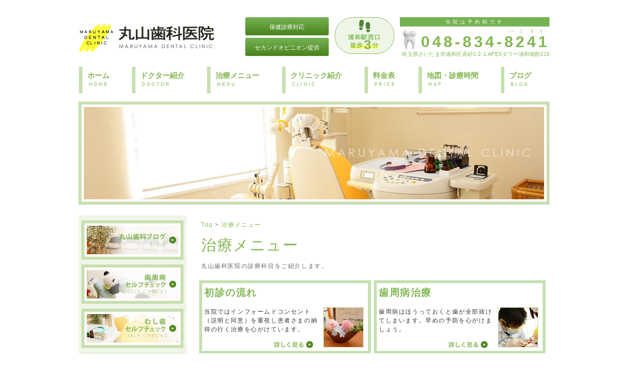

--- FILE ---
content_type: text/html; charset=UTF-8
request_url: https://www.maruyama-dc.net/menu.html
body_size: 15161
content:
<!DOCTYPE html PUBLIC "-//W3C//DTD XHTML 1.0 Strict//EN" "http://www.w3.org/TR/xhtml1/DTD/xhtml1-strict.dtd">
<html xmlns="http://www.w3.org/1999/xhtml">
<head>
<meta http-equiv="Content-Type" content="text/html; charset=UTF-8" />
<meta name="Keywords" content="浦和,歯医者,口腔外科,丸山歯科医院"/>
<meta name="Description" content=""/>
<link rel="stylesheet" href="https://www.maruyama-dc.net/maruyama.css" type="text/css" />
<script src="smoothscroll.js" type="text/javascript"></script>
<a name="top"></a>
<script src="https://code.jquery.com/jquery-3.6.0.min.js"></script>
<script type="text/javascript" src="https://www.maruyama-dc.net/script.js"></script>

<!-- link rel="stylesheet" media="print" href="https://www.maruyama-dc.net/print.css" type="text/css" / -->
<script>(function(html){html.className = html.className.replace(/\bno-js\b/,'js')})(document.documentElement);</script>
<title>治療メニュー &#8211; 浦和 歯医者 丸山歯科医院</title>
<meta name='robots' content='max-image-preview:large' />
	<style>img:is([sizes="auto" i], [sizes^="auto," i]) { contain-intrinsic-size: 3000px 1500px }</style>
	<link rel="canonical" href="https://www.maruyama-dc.net/menu.html" />
<link rel="apple-touch-icon" sizes="180x180" href="/wp-content/uploads/fbrfg/apple-touch-icon.png">
<link rel="icon" type="image/png" sizes="32x32" href="/wp-content/uploads/fbrfg/favicon-32x32.png">
<link rel="icon" type="image/png" sizes="16x16" href="/wp-content/uploads/fbrfg/favicon-16x16.png">
<link rel="manifest" href="/wp-content/uploads/fbrfg/site.webmanifest">
<link rel="shortcut icon" href="/wp-content/uploads/fbrfg/favicon.ico">
<meta name="msapplication-TileColor" content="#da532c">
<meta name="msapplication-config" content="/wp-content/uploads/fbrfg/browserconfig.xml">
<meta name="theme-color" content="#ffffff"><!-- Google Tag Manager -->
<script>(function(w,d,s,l,i){w[l]=w[l]||[];w[l].push({'gtm.start':
new Date().getTime(),event:'gtm.js'});var f=d.getElementsByTagName(s)[0],
j=d.createElement(s),dl=l!='dataLayer'?'&l='+l:'';j.async=true;j.src=
'https://www.googletagmanager.com/gtm.js?id='+i+dl;f.parentNode.insertBefore(j,f);
})(window,document,'script','dataLayer','GTM-W3ZMV2J');</script>
<script type="text/javascript" src="./script.js"></script>
<!-- End Google Tag Manager -->
</head>

<body>
<!-- Google Tag Manager (noscript) -->
<noscript><iframe src="https://www.googletagmanager.com/ns.html?id=GTM-W3ZMV2J"
height="0" width="0" style="display:none;visibility:hidden"></iframe></noscript>
<!-- End Google Tag Manager (noscript) -->
<div id="wrapper">

<!--ヘッダーここから-->
<div id="header">

<div class="header_left">
<a href="https://www.maruyama-dc.net/"><img src="https://www.maruyama-dc.net/image/heder_logo.png" width="280" height="60" alt="浦和 歯医者 丸山歯科医院" /></a>
</div>

<div class="header_center clearfix">
<div class="header_green_icon_area">
    <a href="https://www.maruyama-dc.net/price.html"><div class="header_green_icon">保健診療対応</div></a>
    <a href="https://www.maruyama-dc.net/second-opinion.html"><div class="header_green_icon">セカンドオピニオン提供</div></a>
</div>
<div class="header_time_box">
	<img src="https://www.maruyama-dc.net/images/icon_walk.svg" width="28" height="28" alt="浦和 歯医者 丸山歯科医院" />
    <p>浦和駅西口<br />
		<b>徒歩<span>3</span>分</b></p>
</div>
</div>

<div class="header_right">
<div class="appointment"><p>当院は予約制です</p></div>
<div class="header_tel">
<p><span>ハニヨイ</span><br /><a href="tel:0488348241" id="ga_h_tel">048-834-8241</a></p><br />
<p class="address">埼玉県さいたま市浦和区高砂1-2-1 APEXタワー浦和南館215</p>
</div>
</div>

</div>
<!--ヘッダーここまで-->

<!--グローバルナビここから-->
<nav id="gnavi">
<ul class="navi_list clearfix">
    <li><a href="https://www.maruyama-dc.net/">ホーム<br />
    <span>HOME</span></a></li>
    <li><a href="https://www.maruyama-dc.net/dr.html">ドクター紹介<br />
    <span>DOCTOR</span></a></li>
    <li><a href="https://www.maruyama-dc.net/menu.html">治療メニュー<br />
    <span>MENU</span></a></li>
    <li><a href="https://www.maruyama-dc.net/clinic.html">クリニック紹介<br />
    <span>CLINIC</span></a></li>
    <li><a href="https://www.maruyama-dc.net/price.html">料金表<br />
    <span>PRICE</span></a></li>
    <li><a href="https://www.maruyama-dc.net/access.html">地図・診療時間<br />
    <span>MAP</span></a></li>
    <li><a href="https://www.maruyama-dc.net/archives.html">ブログ<br />
    <span>BLOG</span></a></li>
</ul>
</nav>
<!--グローバルナビここまで-->

<div id="contents">
<div class="imagebox">
  <p><img src="https://www.maruyama-dc.net/image2/dh1.jpg"/></p>

</div>
<div id="main">
<ul class="crumb">
<li><a href="https://www.maruyama-dc.net/" >Top</a>&gt;</li>

<li><a href="#" >治療メニュー</a></li>


</ul><h1>治療メニュー</h1><p class="h1_summary">丸山歯科医院の診療科目をご紹介します。</p>

<div class="clinic_box1">
<h3><a href="flow.html">初診の流れ</a></h3>

<a href="flow.html"><img decoding="async" src="image2/tr1.png"></a>
<p>当院ではインフォームドコンセント（説明と同意）を重視し患者さまの納得の行く治療を心がけています。</p>
<p></p>

<div class="box_arrow"><p class="barrow"><a href="flow.html">詳しく見る</a></p></div>
 </div>

<div class="clinic_box1">
<h3><a href="perio.html">歯周病治療</a></h3>

<a href="perio.html"><img decoding="async" src="image2/tr2.png"></a>
<p>歯周病はほうっておくと歯が全部抜けてしまいます。早めの予防を心がけましょう。</p>
<p></p>

<div class="box_arrow"><p class="barrow"><a href="perio.html">詳しく見る</a></p></div>
 </div>

 <div class="clinic_box1">
<h3><a href="decayed.html">むし歯治療</a></h3>

<a href="decayed.html"><img decoding="async" src="image2/tr3.png"></a>
<p>むし歯治療の実例と、むし歯の原因をお伝えします。</p>
<p></p>

<div class="box_arrow"><p class="barrow"><a href="decayed.html">詳しく見る</a></p></div>
 </div>

<div class="clinic_box1">
<h3><a href="esthetics.html">審美歯科</a></h3>

<a href="esthetics.html"><img decoding="async" src="image2/tr4.png"></a>
<p>口元に輝く美しい歯は誰にでも好印象を与えます。</p>
<p></p>

<div class="box_arrow"><p class="barrow"><a href="esthetics.html">詳しく見る</a></p></div>
 </div>
 
 

<div class="clinic_box1">
<h3><a href="geka.html">口腔外科</a></h3>

<a href="geka.html"><img decoding="async" src="image2/tr5.png"></a>
<p>親知らずの抜歯・顎関節症の治療なら、当院へどうぞ。</p><br>
<p></p>

<div class="box_arrow"><p class="barrow"><a href="geka.html">詳しく見る</a></p></div>
<p></p>

 </div>
 
  <div class="clinic_box1">
<h3><a href="kids.html">小児・予防歯科</a></h3>

<a href="kids.html"><img decoding="async" src="image2/tr8.png"></a>
<p>お子様の歯科治療と、歯周病などにならないための予防についてご説明します。</p>
<p></p>


<div class="box_arrow"><p class="barrow"><a href="kids.html">詳しく見る</a></p></div>

 </div>
 
 <div class="clinic_box1">
<h3><a href="sports.html">スポーツ歯科</a></h3>

<a href="sports.html"><img decoding="async" src="image2/tr7.png"></a>
<p>マウスピースの作成など、スポーツをされている方のお手伝いを致します。</p>
<p></p>

<div class="box_arrow"><p class="barrow"><a href="sports.html">詳しく見る</a></p></div>

 </div>
 
 <div class="clinic_box1">
<h3><a href="second-opinion.html">セカンドオピニオン外来 </a></h3>

<a href="second-opinion.html"><img decoding="async" src="image2/box_second_opinion.png"></a>
<p>同じ症状でも医院によって、治療方針は様々。 
当院ではセカンドオピニオンを提供しています。</p>
<p></p>

<div class="box_arrow"><p class="barrow"><a href="second-opinion.html">詳しく見る</a></p></div>

 </div>
 
 <div class="clinic_box1">
<h3><a href="matarnity.html">マタニティ歯科</a></h3>

<a href="matarnity.html"><img decoding="async" src="image2/tr11.png"></a>
<p>大学病院にてマタニティ歯科を立ち上げた経験を活かした診察を致します。</p>
<p></p>

<div class="box_arrow"><p class="barrow"><a href="matarnity.html">詳しく見る</a></p></div>

 </div>
 
 
 <div class="h2_area">
 <p class="clear"></p>
<p class="pback"><a href="#top">ページのトップへ</a></p>
 </div><!-- InstanceEndEditable -->
<a href="tel:0488348241" id="ga_main_tel"><img src="https://www.maruyama-dc.net/image2/contact_box_top_960.jpg" alt="浦和の地域密着型クリニック、丸山歯科医院" width="720" height="143"></a>
</div><!-- END OF main NAVI-->

<!--サイドバーここから-->
<div id="sidenavi">
<div id="banner">
<p id="side_blog"><a href="https://www.maruyama-dc.net/archives.html"></a></p>
<p id="side_perio"><a href="https://www.maruyama-dc.net/perio.html"></a></p>
<p id="side_mushiba"><a href="https://www.maruyama-dc.net/decayed.html"></a></p>

<!--EPARK-->
<p id="side_epark"><a href="https://ssl.haisha-yoyaku.jp/s4777763/login/serviceAppoint/index?SITE_CODE=hp" target="_blank" id="ga_pc_l_epark"></a></p>
<!--EPARK-->
	

<p id="side_menu"><a href="https://www.maruyama-dc.net/menu.html"></a></p>
<p id="menu_flow"><a href="https://www.maruyama-dc.net/flow.html"><img src="https://www.maruyama-dc.net/image2/menu_flow.jpg"></a></p>
<p id="menu_perio"><a href="https://www.maruyama-dc.net/perio.html"><img src="https://www.maruyama-dc.net/image2/menu_perio.jpg"></a></p>
<p id="menu_mushiba"><a href="https://www.maruyama-dc.net/decayed.html"><img src="https://www.maruyama-dc.net/image2/menu_mushiba.jpg"></a></p>
<p id="menu_shinbi"><a href="https://www.maruyama-dc.net/esthetics.html"><img src="https://www.maruyama-dc.net/image2/menu_shinbi.jpg"></a></p>
<p id="menu_geka"><a href="https://www.maruyama-dc.net/geka.html"><img src="https://www.maruyama-dc.net/image2/menu_geka.jpg"></a></p>
<p id="menu_shoni"><a href="https://www.maruyama-dc.net/kids.html"><img src="https://www.maruyama-dc.net/image2/menu_shoni.jpg"></a></p>
<p id="menu_sports"><a href="https://www.maruyama-dc.net/sports.html"><img src="https://www.maruyama-dc.net/image2/menu_sports.jpg"></a></p>
<p id="menu_second-opinion"><a href="https://www.maruyama-dc.net/second-opinion.html"><img src="https://www.maruyama-dc.net/image2/menu_second_opinion.jpg"></a></p>
<p id="menu_matarnity" class="mb20"><a href="https://www.maruyama-dc.net/matarnity.html"><img src="https://www.maruyama-dc.net/image2/menu_matarnity.jpg"></a></p>
</div>

<div class="navi1">
<h2 class="menu_map"><a></a></h2>
<div class="sidebar_time_box clear"><p>浦和駅西口 <b>徒歩<span>3</span>分</b></p></div>
<a href="https://www.maruyama-dc.net/access.html"><img src="https://www.maruyama-dc.net/image2/map_sample.jpg"></a>
<a href="tel:0488348241" id="ga_l_tel"><img src="https://www.maruyama-dc.net/image2/side_tel.jpg"></a>
<h3>【住 所】</h3>
<p>埼玉県さいたま市浦和区高砂1-2-1 APEXタワー浦和南館215</p>
<h3>【診療時間】</h3>
<p>午前　10：00～13：00<br/>
午後　15：00～20：00<br/>
土曜日は17：00まで<br />
</p>
<p>◎診療は予約制です。<br />
◎当院初めての患者様の受付は、<br>平日19：00まで、土曜日16：00までにお願いいたします。<br>
◎再診の患者様の受付は、<br>平日19：30まで、土曜日16：30までにお願いいたします。</p>
<h3>【休診日】</h3>
<p>木曜・日曜・祝日</p>
</div>


</div><!-- END OF SIDE NAVI--></div><!-- end of contents-->
</div><!-- end of wrapper-->

<div id="footer">
<div id="footerbox">
<p id="copy">&copy;<script type="text/javascript">year();</script> 丸山歯科医院</p>
<div id="footerleft">

<table border="1">
<colgroup class="kamoku" span="1">
</colgroup>
<colgroup class="youbi" span="7">
</colgroup>
<tbody>
<tr>
<th></th>
<th>月</th>
<th>火</th>
<th>水</th>
<th>木</th>
<th>金</th>
<th width="32px">土</th>
<th>日</th>
</tr>
<tr>
<th rowspan="1" class="thcenter">午前診療<br>(10:00∼13:00)</th>
<td class="shinryo">○</td>
<td class="shinryo">○</td>
<td class="shinryo">○</td>
<td class="shinryo">×</td>
<td class="shinryo">○</td>
<td class="shinryo">○</td>
<td class="shinryo">×</td>
</tr>
<tr>
<th rowspan="1" class="thcenter">午後診療<br>
(15:00∼20:00)</th>
<td class="shinryo">○</td>
<td class="shinryo">○</td>
<td class="shinryo">○</td>
<td class="shinryo">×</td>
<td class="shinryo">○</td>
<td class="shinryo"><span style="font-size:9px;">17時まで</span></td>
<td class="shinryo">×</td>
</tr>
</tbody>
</table>
<p>◎当院初めての患者さまの受付は、平日19:00まで、土曜日16:00までにお願いいたします。</p>
<p>◎再診の患者さまの受付は、平日19:30まで、土曜日16:30までにお願いいたします。</p>
<p>◎木曜日・日曜日・祝日は休診です。&nbsp;&nbsp;◎診療は予約制です。</p>
<!--<p>◎当院初めての患者さまは午前12：00まで、午後は平日19：30<br/>&nbsp;&nbsp;土曜日16：30までに、受付をお願いいたします。</p>
<p>◎祝日は休診です。　◎診療は予約制です。</p>-->
</div>
<div id="footerright">
<ul id="footer_menu">
 <li><a href="https://www.maruyama-dc.net/">ホーム</a></li>
 <li><a href="https://www.maruyama-dc.net/dr.html">スタッフ紹介</a></li>
 <li><a href="https://www.maruyama-dc.net/menu.html">治療メニュー</a></li>
 <li><a href="https://www.maruyama-dc.net/clinic.html">クリニック紹介</a></li>
 <li><a href="https://www.maruyama-dc.net/price.html">料金表</a></li>
 </ul>	
<ul id="footer_menu">
 <li><a href="https://www.maruyama-dc.net/access.html">地図&middot;診療時間</a></li>
 <li><a href="https://www.maruyama-dc.net/archives.html">ブログ</a></li>
 <li><a href="https://www.maruyama-dc.net/sitemap.html">サイトマップ</a></li>
     <li><a href="https://www.maruyama-dc.net/kiyaku.html">ご利用規約</a></li>
     <li><a href="https://www.maruyama-dc.net/privacy.html">プライバシーポリシー</a></li>
 </ul>


  <p><strong>丸山歯科医院</strong></p>
  <p>〒330-0063 埼玉県さいたま市浦和区高砂1-2-1 APEXタワー浦和南館215<br/><a href="tel:0488348241" id="ga_f_tel">048-834-8241</a></p>
</div><!-- end of footerright-->
</div><!-- end of footerbox-->
</div><!-- end of footer-->
<script type="speculationrules">
{"prefetch":[{"source":"document","where":{"and":[{"href_matches":"\/*"},{"not":{"href_matches":["\/wp-*.php","\/wp-admin\/*","\/wp-content\/uploads\/*","\/wp-content\/*","\/wp-content\/plugins\/*","\/wp-content\/themes\/twentyseventeen-child\/*","\/wp-content\/themes\/twentyseventeen\/*","\/*\\?(.+)"]}},{"not":{"selector_matches":"a[rel~=\"nofollow\"]"}},{"not":{"selector_matches":".no-prefetch, .no-prefetch a"}}]},"eagerness":"conservative"}]}
</script>
</body>
</html>

--- FILE ---
content_type: text/css
request_url: https://www.maruyama-dc.net/maruyama.css
body_size: 34765
content:
@charset "UTF-8";



/*\*//*/
textarea, select, input {
font-family: "ＭＳ Ｐゴシック", Osaka, sans-serif;
}
/**/ 
img {
    border-style:none;
}
li{
list-style:none;
}
a,a:link,a:visited,
.link,
.back a,
ul#submenu li a,
ul.crumb li a,
#footer a,
.navi1 a,
.trackbacks a{
	color:#83b852;
text-decoration:none;
}
a:hover,
.link:hover,
.back a:hover,
ul#submenu li a:hover,
ul.crumb li a:hover,
#footer a:hover,
.navi1 a:hover,
.trackbacks a:hover{
	color:#518b25;
text-decoration:underline;
}
img, a, h1, h2, h3, h4, p,
ul,ol,li,
a img{
	border-style:none;
	border-width:0;
	margin:0;
	padding:0;
	line-height:1.5em;
	list-style-position:outside;
	list-style-type:none;

}

body{
	margin: 0px;
	padding: 0px;
	font-family:  "Arial", Osaka,"ＭＳ Ｐゴシック", "ヒラギノ角ゴ Pro W3", sans-serif;
	font-size:100%;
	text-align:center;
	background-color:#FFFFFF;
	letter-spacing:0.1em;
	min-width: 960px;
	padding-top:20px;
}
#wrapper,
#header,
#contents{
width:960px;
margin:0px auto 0px auto;
overflow:hidden;
}
#wrapper{
padding-bottom:20px;
}
#sidenavi{
width:220px;
margin:0;
padding:10px 0px 20px 0px;
float:left;
background-color:#EEF6E7;}
#footer{
clear:both;
width:auto;
height:350px;
margin:0px auto 0px auto;
background-color:#C6E0AF;
}

#footer .footer_upper{
	margin-bottom:30px;
}

#header{
	margin:15px 0 15px 0;
    background-color:#FFFFFF;
	font-family:"ヒラギノ角ゴ Pro W3", "Hiragino Kaku Gothic Pro", "メイリオ", Meiryo, Osaka, "ＭＳ Ｐゴシック", "MS PGothic", sans-serif;
}

#header .header_left{
	float:left;
	width:280px;
	margin-right:60px;
	padding-top:12px;
}

#header .header_center{
	float:left;
}

#header .header_green_icon_area{
	width:170px;
	float:left;
	margin-right:12px;
}

#header .header_green_icon{
	background: linear-gradient(#76b354, #49821b);
	height:37px;
	line-height:40px;
	font-size:12px;
	color:#ffffff;
	letter-spacing:0px;
	border-radius:3px;
}

#header .header_green_icon:first-child{
	margin-bottom:5px;
}

#header .header_time_box{
	width:90px;
	padding:3px 15px 4px 15px;
	border:1px solid #84b853;
	background-color:#eef6e7;
	float:right;
	border-radius:50px;
}

#header .header_time_box p{
	color:#84b853;
	font-size:12px;
	line-height:0.9;
	font-weight:bold;
}
#header .header_time_box p span{
	font-size:27px;
	font-weight:bold;
	vertical-align:middle;
	font-family:"Courier New", Courier, monospace;
}

#header .header_time_box b{
	background:linear-gradient(transparent 50%, #ff6 50%);
}

#header .header_right{
	float:right;
	width:305px;
}

#header .appointment{
	margin:0;
	letter-spacing:5px;
}

#header .appointment p{
	font-size:10px;
	color:#ffffff;
	background-color:#75b352;
	padding:2px;
}

#header .header_tel{
	background:url(image/header_tel_bg.png) left top no-repeat;
	background-size: 40px 60px;
}

#header .header_tel a{
	margin:0px;
	padding:0px;
	line-height:0px;
}

#header .header_tel a:hover{
	text-decoration:none;
}

#header .header_tel p{
	font-size:32px;
	font-weight:bold;
	font-family:Arial, Helvetica, sans-serif;
	color:#84b853;
	text-align:right;
	line-height:22px;
	margin-top:-10px;
	letter-spacing:5px;
}

#header .header_tel p span{
	font-size:9px;
	letter-spacing:11.7px;
	font-weight:normal;
}

#header .header_tel p.address{
	font-size:11px;
	font-weight:normal;
	letter-spacing:0.2px;
	margin-top:-15px;
}

#gnavi{
	padding-left:1px;
}

#gnavi ul.navi_list{
    display:table;
    table-layout:fixed;
    width:100%;
}

#gnavi ul.navi_list li{
    text-align:center;
	background:#ffffff;
    border-left:7px solid #c7dfad;
	text-align:left;
	float:left;
	padding:10px 46px 10px 10px;
	}
	
#gnavi ul.navi_list li:last-child{
	padding-right:0px;
}

#gnavi ul.navi_list li a{
    display:block;
    text-decoration:none;
    color:#84b853;
	font-size:15px;
	line-height:16px;
	font-family:"ヒラギノ角ゴ Pro W3", "Hiragino Kaku Gothic Pro", "メイリオ", Meiryo, Osaka, "ＭＳ Ｐゴシック", "MS PGothic", sans-serif;
	font-weight:bold;
	letter-spacing:0px;
}

#gnavi ul.navi_list li a span{
	font-size:9px;
	letter-spacing:3px;
	font-weight:normal;
	padding-left:3px;
}

#gnavi ul.navi_list li:hover{
	border-left:8px solid #82b953;
	-webkit-transition: all .4s;
    transition: all .4s;
}


#main{
	width:720px;
	float:right;
	text-align:left;
	color:#666666;
	font-size:15px;
}


#logo{
margin:0px;
width:122px;
height:120px;
float:left;
}
#logo2{
margin:0px 0px 0px 8px;
float:left;
	width:320px;
	height:70px;
	}
#access{
margin:0px 0px 0px 54px;
float:left;
	width:95px;
	height:70px;
	}
#contact{
margin:0px;
float:left;
	width:358px;
	height:70px;
	}

#header #menu01{
width:819px;
position:relative;
right:0px;
float:right;
margin-top:16px;}

#header #menu01 li{
float:left;
list-style-type:none;

}

#header #menu01 li a{
height:40px;
display:block;
text-indent:-100000px;
font-size:0px;
float:left;
width:117px;
text-align:left;
}
	
#gm1 a{background:url("image2/bg_maimenu.jpg") no-repeat 0 0}
#gm1 a:hover{background:url("image2/bg_maimenu.jpg") no-repeat 0 -40px}

#gm2 a{background:url("image2/bg_maimenu.jpg") no-repeat -117px 0}
#gm2 a:hover{background:url("image2/bg_maimenu.jpg") no-repeat -117px -40px}

#gm3 a{background:url("image2/bg_maimenu.jpg") no-repeat -234px 0}
#gm3 a:hover{background:url("image2/bg_maimenu.jpg") no-repeat -234px -40px}

#gm4 a{background:url("image2/bg_maimenu.jpg") no-repeat -351px 0}
#gm4 a:hover{background:url("image2/bg_maimenu.jpg") no-repeat -351px -40px}

#gm5 a{background:url("image2/bg_maimenu.jpg") no-repeat -468px 0}
#gm5 a:hover{background:url("image2/bg_maimenu.jpg") no-repeat -468px -40px}

#gm6 a{background:url("image2/bg_maimenu.jpg") no-repeat -585px 0}
#gm6 a:hover{background:url("image2/bg_maimenu.jpg") no-repeat -585px -40px}

#gm7 a{background:url("image2/bg_maimenu.jpg") no-repeat -702px 0}
#gm7 a:hover{background:url("image2/bg_maimenu.jpg") no-repeat -702px -40px}

#contents div.imagebox{
width:960px;
height:auto;
margin-bottom:15px;
}

#contents div.imagebox_top{
width:960px;
height:400px;
position:relative;
background:url(image2/top_image.jpg) no-repeat;
margin-bottom: 20px;
}

.top_caption{
color:#232522;
font-size:18px;
margin:0px;
padding:30px 00px;
width:930px;
position:absolute;
bottom:0;
text-align:right;
text-shadow: 2px  2px 5px #ffffff;
font-family:"ヒラギノ角ゴ Pro W3", "Hiragino Kaku Gothic Pro", "メイリオ", Meiryo, Osaka, "ＭＳ Ｐゴシック", "MS PGothic", sans-serif;
float:right;
clear:both;
}

.blog_box_area{
	display: flex;
	justify-content: space-between;
}

#blog_area{
	padding-top:10px;
	}

#blog_area h2{
	color:#232522;
	font-size:23px;
	font-family:"ヒラギノ角ゴ Pro W3", "Hiragino Kaku Gothic Pro", "メイリオ", Meiryo, Osaka, "ＭＳ Ｐゴシック", "MS PGothic", sans-serif;
	text-align:left;
	width:50%;
	float:left;
}

#blog_area .blog_btn{
	width:50%;
	float:right;
	text-align:right;
	padding-top:5px;
}



.blog_box{
	border: 6px solid #c5e1b0;
	background-color:#ffffff;
	width:282px;
	height:340px;
	margin:10px 0 10px 0;
	padding:6px;
}

.blog_box h3{
	text-align:left;
	border-bottom: 3px dashed #c6e0b0;
	padding-bottom:3px;
	font-size:14px;
	margin:5px 0 5px 0;
	font-family:"ヒラギノ角ゴ Pro W3", "Hiragino Kaku Gothic Pro", "", Meiryo, Osaka, "ＭＳ Ｐゴシック", "MS PGothic", sans-serif;
}

.blog_box p{
	font-size:12px;
	text-align:left;
}

.blog_box p.blog_next{
	margin-top:5px;
	font-family:"ヒラギノ角ゴ Pro W3", "Hiragino Kaku Gothic Pro", "メイリオ", Meiryo, Osaka, "ＭＳ Ｐゴシック", "MS PGothic", sans-serif;
}

.arrow{
position: relative;
display: inline-block;
padding: 2px 0 0 25px;
color: #000;
vertical-align: middle;
text-decoration: none;
font-size: 17px;
}
.arrow::before,
.arrow::after{
position: absolute;
top: 0;
bottom: 0;
left: 0;
margin: auto;
content: "";
vertical-align: middle;
}

.type_01::before{
left: 8px;
box-sizing: border-box;
width: 10px;
height: 10px;
border: 10px solid transparent;
border-left: 10px solid #7a0;
}
.type_01::after{
left: 0;
width: 12px;
height: 10px;
border-left: 8px solid #7a0;
}

.mr20{
	margin-right:20px;
}

div.top_bnr01,
div.top_bnr03{
clear:both;}
div.top_bnr01 p a,
div.top_bnr03 p a{
	margin:15px 0px 0px 0px;
	text-indent:-10000px;
	background-image:url(image2/perio_box.jpg);
	background-position:top left;
}
div.top_bnr02 p a,
div.top_bnr04 p a{
	margin:15px 0px 10px 15px;
	text-indent:-10000px;
}
/*div.top_bnr05 p a,
div.top_bnr06 p a{
	margin:15px 0px 4px 15px;
	text-indent:-10000px;
}*/

div.top_bnr05 a,
div.top_bnr06 a{
width:306px;
height:90px;
}

div.top_bnr01 p a,
div.top_bnr02 p a{
width:470px;
height:150px;
}
div.top_bnr03 p a,
div.top_bnr04 p a{
width:306px;
height:200px;
}
div.top_bnr05 p a,
div.top_bnr06 p a{
width:306px;
height:90px;
}

div.top_f_btn a,
div.top_g_btn a{
width:470px;
height:121px;
}

div.top_bnr01 p a:hover,
div.top_bnr02 p a:hover,
div.top_bnr03 p a:hover,
div.top_bnr04 p a:hover,
div.top_bnr05 p a:hover,
div.top_bnr06 p a:hover{
	background-position:top right;
}

div.top_bnr05 a:hover,
div.top_bnr06 a:hover{
	background-position:top right;
}

div.top_f_btn a:hover,
div.top_g_btn a:hover{
	background-position:top right;
}

div.top_bnr01 p a{
	
float:left;
}
div.top_bnr02 p a{
	background-image:url(image2/mushiba_box.jpg);
float:right;
}
div.top_bnr03 p a{
	background-image:url(image2/shinbi_box.jpg);
float:left;
}
div.top_bnr04 p a{
	background-image:url(image2/geka_box.jpg);
float:left;
}
/*div.top_bnr05 p a{
	background-image:url(image2/shoni_box.jpg);
	float:right;
	margin-top: 10px;
}
div.top_bnr06 p a{
	background-image:url(image2/sports_box.jpg);
float:right;
margin-top: 16px;
}*/

div.top_bnr05 a{
	background-image:url(image2/shoni_box.jpg);
	float:right;
}
div.top_bnr06 a{
	background-image:url(image2/sports_box.jpg);
float:right;
}

div.top_f_btn a{
	background-image:url(image/top_bnr_07.png);
	float:left;
}

div.top_g_btn a{
	background-image:url(image/top_bnr_08.png);
	float:right;
}


div.recruit_box_top{
clear:both;}
div.recruit_box_top p{
	margin:12px 0px 10px 0px;
	text-indent:-10000px;
	width:960px;
height:120px;}
div.recruit_box_top p a:hover{
	background-position:top right;
}
div.recruit_box_top p{
	background-image:url(image2/recruit_box_top.jpg);
float:left;
}

div.contact_box_top{
clear:both;}
div.contact_box_top p{
	margin:12px 0px 20px 0px;
	text-indent:-10000px;
	width:960px;
height:190px;}
div.contact_box_top p a:hover{
	background-position:top right;
}
div.contact_box_top p{
	background-image:url(image2/contact_box_top.jpg);
float:left;
}

div.contact_box_second{
clear:both;}
div.contact_box_second p{
	margin:12px 0px 20px 0px;
	text-indent:-10000px;
	width:720px;
height:190px;}
div.contact_box_second p a:hover{
	background-position:top right;
}
div.contact_box_second p{
	background-image:url(image2/contact_img.jpg);
float:left;
}


#sidenavi p#contact001 a,
#sidenavi p#side_blog a,
#sidenavi p#side_perio a,
#sidenavi p#side_mushiba a,
#sidenavi p#side_epark a{
	margin:0px 0px 10px 6px;
	text-indent:-10000px;
	width:208px;
height:80px;
float:left;}
#sidenavi p#contact001 a:hover,
#sidenavi p#side_blog a:hover,
#sidenavi p#side_perio a:hover,
#sidenavi p#side_mushiba a:hover,
#sidenavi p#side_epark a:hover{
	background-position:top right;
}
#sidenavi p#contact001 a{
	background-image:url(image2/side_contact.jpg);
}
#sidenavi p#side_blog a{
	background-image:url(image2/side_blog.jpg);
}
#sidenavi p#side_perio a{
	background-image:url(image2/side_perio.jpg);
}
#sidenavi p#side_mushiba a{
	background-image:url(image2/side_mushiba.jpg);
}
#sidenavi p#side_epark a{
	background-image:url(image2/side_epark.png);
}

#sidenavi p#side_menu a,
#sidenavi p#menu_flow a,
#sidenavi p#menu_perio a,
#sidenavi p#menu_mushiba a,
#sidenavi p#menu_shinbi a,
#sidenavi p#menu_geka a,
#sidenavi p#menu_shoni a,
#sidenavi p#menu_sports a,
#sidenavi p#menu_second-opinion a,
#sidenavi p#menu_matarnity a{
	margin:0px 0px 0px 6px;
	text-indent:-10000px;
	width:208px;
height:50px;
float:left;}
#sidenavi p#side_menu a:hover,
#sidenavi p#menu_flow a:hover,
#sidenavi p#menu_perio a:hover,
#sidenavi p#menu_mushiba a:hover,
#sidenavi p#menu_shinbi a:hover,
#sidenavi p#menu_geka a:hover,
#sidenavi p#menu_shoni a:hover,
#sidenavi p#menu_sports a:hover,
#sidenavi p#menu_second-opinion a:hover,
#sidenavi p#menu_matarnity a:hover{
	background-position:top right;
}
#sidenavi p#side_menu a{
	background-image:url(image2/side_menu.jpg);
}
#sidenavi p#menu_flow a{
	background-image:url(image2/menu_flow.jpg);
}
#sidenavi p#menu_perio a{
	background-image:url(image2/menu_perio.jpg);
}
#sidenavi p#menu_mushiba a{
	background-image:url(image2/manu_mushiba.jpg);
}
#sidenavi p#menu_shinbi a{
	background-image:url(image2/manu_shinbi.jpg);
}
#sidenavi p#menu_geka a{
	background-image:url(image2/menu_geka.jpg);
}
#sidenavi p#menu_shoni a{
	background-image:url(image2/menu_shoni.jpg);
}
#sidenavi p#menu_sports a{
	background-image:url(image2/menu_sports.jpg);
}
#sidenavi p#menu_second-opinion a{
	background-image:url(image2/menu_second_opinion.jpg);
}
#sidenavi p#menu_matarnity a{
	background-image:url(image2/menu_matarnity.jpg);
}

#sidenavi p#side_menu a{
margin-top:15px;}



#banner{
width:auto;
}

#sidenavi .navi1{
width:208px !important;
width /**/:210px;
margin:15px 0px 0px 6px;
padding:0px;
font-size:85%;
line-height:140%;
background-color:#FFFFFF;
clear:both;}


#sidenavi .navi1 h2.menu_map a{
	margin:0px 0px 0px 0px;
	text-indent:-10000px;
	width:208px;
height:50px;
float:left;
padding:0px;
	background-image:url(image2/side_map.jpg);
clear:both;}

#sidenavi .navi1 p{
font-size:12px;
color:#666666;
text-align:left;
margin:3px;
font-weight:normal;

}
#sidenavi .navi1 img{
margin-top:5px;
}

#sidenavi .navi1 h3{
font-size:14px;
color:#666666;
text-align:left;
margin:8px auto 2px 3px;
font-weight:bold;

}

#sidenavi .navi1 h2{
	margin:0px 0px 5px 0px;
	text-indent:20px;
	width:208px;
height:50px;
float:left;
padding:0px;
	background-image:url(image2/side_h2.jpg);
clear:both;
color:#FFFFFF;
font-size:14px;
line-height:50px;
text-align:left;}

#sidenavi .navi1 .sidebar_time_box{
	border: 1px solid #84b853;
    background-color: #eef6e7;
	text-align: center;
	border-radius: 20px;
	width: 95%;
    margin: 0 auto;
}

#sidenavi .navi1 .sidebar_time_box p{
	text-align: center;
	color: #84b853;
	margin-left: 20px;
    background: url(images/icon_walk.svg) no-repeat;
}

#sidenavi .navi1 .sidebar_time_box b{
	background:linear-gradient(transparent 50%, #ff6 50%);
}

#sidenavi .navi1 .sidebar_time_box span{
	font-size: 20px;
	font-weight: bold;
}


#sidenavi .navi1 ul,
#sidenavi .navi1 li,
#sidenavi .navi1 dl,
#sidenavi .navi1 dd,
#sidenavi .navi1 dt{
	text-align:left;
	margin:0;
}
#sidenavi .navi1 li{
list-style-position:inside;
list-style-type:none;
margin:0 10px;
padding:0;}

ul.crumb{
	margin-left:10px;
	margin-top:10px;
	font-size:12px;
	color:#666666;
}
ul.crumb li{
	margin: 0px;
	display:inline;
	}
ul.crumb li a{
	padding-right:3px;
}
/**/

/*h1*/
#main h1,#main h2{
	width:550px;
	font-family:'メイリオ',Meiryo,'ヒラギノ角ゴ Pro W3','Hiragino Kaku Gothic Pro','ＭＳ Ｐゴシック',sans-serif;
	font-weight:normal;
	font-size:31px;
	margin:10px;
	color:#83B852;
}
#main p.h1_summary{
margin:0 0 20px 10px;
color:#666666;
font-size:12px;}

#main .clinic_box1{
	float:left;
	margin:0px 0px 15px 6px;
	padding:0px;
	width: 350px;
	height: 150px;
	display:block;
	text-align:left;
	position:relative;

}
#main .clinic_box1{
	background-image: url(image2/clinic_box01.jpg);
	background-repeat:no-repeat;
}
#main .clinic_box1 h3
{
	font-family:'メイリオ',Meiryo,'ヒラギノ角ゴ Pro W3','Hiragino Kaku Gothic Pro','ＭＳ Ｐゴシック',sans-serif;
font-size:20px;
color:#242424;
margin:10px 0px 0px 10px;
height:30px;
}
#main .clinic_box1 p
{
font-size:12px;
color:#333333;
margin:15px 90px 0px 10px;

}
#main .clinic_box1 img
{
float:right;
margin:15px 15px 0px 0px;
border:1px solid #C6E0AF;

}
#main .clinic_box1 div.box_arrow
{
	margin:-15px -70px 15px auto;
	padding:0;
	float:right;
}
#main .clinic_box1 div.box_arrow p.barrow a
{
	display:block;
	width: 82px !important;
	width /**/: 84px;
	height: 14px !important;
	height /**/: 16px;
	text-indent: -10000px !important;
	font-size:1px;
	background-image:url(image2/box_arrow.jpg);
}
#main .clinic_box1 div.box_arrow p.barrow a:hover
{
	background-position:top right;}
	
/*h2 area*/
#main .h2_area {
	clear:both;	
	padding:0;
	padding-bottom:35px;
	margin:40px 0px 20px 0px;
	text-align:left;
	border-bottom:1px solid #C6E0AF;
}

#main .h2_area h2{
	margin:0 0 0 0;
	padding:5px 10px 0px 20px;
	font-size:27px;
	color:#83B852;
	text-decoration:none;
	background:url(image2/h2_bg.jpg) no-repeat center left;
	width:auto;
	border-bottom:1px solid #C6E0AF;
}

#main .h2_area h2 a{
	color:#666666;
}
#main .h2_area h2 a:hover{
text-decoration:none;
}
#main .h2_area h3{
	margin:25px 10px 0 15px;
	padding:10px 15px 8px 15px;
	font-size:125%;
	border: solid 1px #c6e0af;
}
#main .h2_area h3,
#main .h2_area h3 a{
	color:#83b852;
}
#main .h2_area h4{
	margin:15px 0px 0px 10px;
	font-size:125%;
	background:url(image/h4_bg.png) left no-repeat;
	background-size:40px 40px;
	padding:10px 0 10px 50px;	
}		
#main .h2_area h4,
#main .h2_area h4 a{
	color:#6d6d6d;
	font-size:120%;
}

#main .h2_area h3 a:hover,
#main .h2_area h4 a:hover{
	color:#FF6699;
	text-decoration:underline;
}

#main .h2_area img{
	float:left;
	margin-top:0.8em;
	margin-right:10px;
	margin-bottom:10px;
	}	
#main .h2_area h2 img{
	margin:0;
}
#main .h2_area img.right{
	float:right;
	margin-left:10px;}		
#main .h2_area p{
	margin-top:0.8em;
	margin-left:15px;
	margin-right:5px;
	margin-bottom:0px;
	line-height:1.6em;
}
#main .h2_area p.detail{
	clear:left;
	text-align:right;
	float:right;
	margin-top:-3px;
	margin-bottom:5px;
	padding-right:20px;
	padding-bottom:0px;
	letter-spacing:1px;
	background-position:right center;
	background-repeat:no-repeat;
	height:18px;
	background-image:url(image2/box_arrow.jpg);
	font-size:90%;
	}
#main .h2_area ul{
	list-style-position:inside;
	margin-left:20px;
	width:100%;
}
#main .h2_area ul.list li{
	list-style-type:circle;
}

#main .h2_area ul.contents_link,
#main .h2_area ul.contents_link li{
	margin:0px;
	padding:0;
	list-style-position:outside;
}
#main .h2_area ol{
	margin-left:20px;
	margin-right:20px;
	list-style-position:inside;
}
#main .h2_area ol li{
	list-style-type:decimal;
	list-style-position:inside;
	border-bottom:1px #999999 dotted;
	padding:5px 0;}			



#main .h2_area ul.contents_link li{
	border-bottom:1px #C6E0AF dotted;
	padding:5px 0 5px 20px;
}	

#main .h2_area ol li a.link{
text-align:right;
}
	
p.pback{
	margin:0px;
	padding:0px;
	font-size:0px;
	clear:both;
}
p.pback a{
	background-image:url(image2/top_arrow.jpg);
	display:block;
	width:118px;
	height:14px;
	background-position:left top;
	background-repeat:no-repeat;
	text-indent: -10000px !important;
	text-indent /**/: 0;
	font-size:0px;
	clear:both;
	float:right;
	margin-top:15px;
}
p.pback a:hover{
	background-position:left bottom;
}	
	



/*table*/

table{
	margin:10px;
		border-collapse:collapse;
	border-top:1px solid #aaa;
	border-left:1px solid #aaa;
	text-align:left;
	}
#main .h2_area table img,
#main .h2_area table p{
	margin:0;
	padding:0;
	float:none;
}

#main table .thleft{
	text-align:left;
}

#main table.tabletaisei{
	margin-left: auto;
	margin-right:auto;
	}
#main table.tabletaisei th{
	width:160px;
	background-color:#84B853;
}
#main table.tabletaisei td{
	width:50px;
	text-align:center;
}


#main colgroup.kamoku {
	text-align:left;
	padding-left:10px;
	width:80px;}
#main colgroup.jikan{
	text-align:center;
	width:95px;}
#main colgroup.kamoku th,#main colgroup.kamoku td{
	text-align:left;
}
#main colgroup.youbi{
	background-color:#FFFEE3;
	text-align:center;}
#main colgroup.youbi{
	width:30px;}
#main th#sunday{
	width:40px;}
#main th.thcenter,#main td.tdleft{
	text-align:left;
}
#main td{
	padding:0;
	}

#main td.shinryo{
	background-color:#C6E0AF;
	text-align:center;
}
#main td.kyushin,
#main td.shinryo{
	font-size:16px;
		text-align:center;
}
#main td#doyo{
	font-size:10px;}
#main table.tableleft td{
	padding:5px;}
#main table.border,#main table.border tr,#main table.border td,
#main table.noframe,#main table.noframe tr,#main table.noframe td{
	border-style:none;
	background-color:#ffffff;
	border-collapse:separate;
	border-spacing:0px;
	text-align:left;
	vertical-align:top;
}
#main table.border img{
	margin:0;
}
#main table.border td{
	border-bottom:1px #999999 dotted;
}
#main td, #main th,
.timetable td, .timetable th{
	border-style:none;
	}
#main th,.timetable th{
	padding:5px 15px;
	font-weight:bold;
	line-height:1.5;

	border-right:1px solid silver;
	border-bottom:1px solid silver;
	color:#ffffff;
	text-align:center;	
}
.timetable th{
	padding:3px;
	font-weight:bold;
	line-height:1;
	text-align:left;
	background-color:#84B853;	
}

#main td, .timetable td{
	background-color:#C6E0AF;
	border-right:1px solid silver;
	border-bottom:1px solid silver;
	padding:0;
}
.timetable td{
	text-align:center;
}

#main table .thleft{
	text-align:left;
}
.timetable td, .timetable th{
	font-size:90%;
}

#main table.pricelist
{
	margin-left:19px;
	margin-bottom:10px;
	border-collapse:collapse;
	border-top:1px solid #aaa;
	border-left:1px solid #aaa;
	text-align:left;
	font-size:110%;/* 文字サイズの修正 */
	font-size:13px;/* 文字サイズの修正 */
	empty-cells:show;
	}

#main table.pricelist th,
#main table.pricelist td
{
	padding:7px;
	border-right:1px solid #aaa;
	border-bottom:1px solid #aaa;
	line-height:140%;
	height:30px;
	width:150px;
}


#main table.pricelist th.good
{
	padding:7px;
	border-right:1px solid #aaa;
	border-bottom:1px solid #aaa;
	line-height:140%;
	height:30px;
	width:250px;
}

#main table.pricelist th.first
{
	padding:7px;
	color:#ffffff;
	border-right:1px solid #aaa;
	border-bottom:1px solid #aaa;
	line-height:140%;
	height:30px;
	background-color:#84B853;
	width:200px;
}
#main table.pricelist th.first2
{
	padding:7px;
	color:#ffffff;
	border-right:1px solid #aaa;
	border-bottom:1px solid #aaa;
	line-height:140%;
	height:30px;
	background-color:#84B853;
	width:120px;
}
#main table.pricelist th.first3
{
	padding:7px;
	color:#ffffff;
	border-right:1px solid #aaa;
	border-bottom:1px solid #aaa;
	line-height:140%;
	height:30px;
	background-color:#84B853;
	width:100px;
}

#main table.pricelist th.good2
{
	padding:7px;
	color:#ffffff;
	border-right:1px solid #aaa;
	border-bottom:1px solid #aaa;
	line-height:140%;
	height:30px;
	background-color:#84B853;
	width:280px;
}



#main table.pricelist th.righttext{
text-align:right;
}
#main table.pricelist th.lefttext{
text-align:left;
font-weight:normal;
}

#main table.pricelist th
{
	font-size:12px;
	color:#666666;
}
.timetable td.lefttext{
	text-align:left;
	background-color:#FFFFFF;
}
	
/* 関連ページリンクの定義 */
#contents .contents_link li {
	display: block;
	font-family: "Hiragino Kaku Gothic Pro", "ヒラギノ角ゴ Pro W3", "MS P ゴシック","Arial";
	line-height: 2.1;
	margin: 0px;
	padding: 0px;
}

#contents .contents_link a {
	background-image: url(image2/icon_arrow.jpg);
	background-repeat: no-repeat;
	background-position: left center;
	text-indent: 20px;
	display: block;
	font-size: 95%;
	line-height: 1;
	margin: 0px;
	text-decoration: none;
	padding-top: 10px;
	padding-right: 0px;
	padding-bottom: 10px;
	padding-left: 0px;
	font-weight: bold;
}	

div#footerbox{
width:960px;
margin:0px auto 0px auto;}

#copy{
	color:#ffffff;
	text-align:center;
	padding: 15px 10px 10px 10px;
}

div#footerleft{
margin:0px;
padding-top:20px;
width:430px;
float:left;
clear:both;}

div#footerleft table td{
	font-size:20px;
	padding:8px;
		color:#666666;
		background-color:#C6E0AF;
		/*width:25px;*/
		text-align:center;
}

div#footerleft table th{
padding:5px;
background-color:#84B853;
color:#ffffff;
border-left-color:#C6E0AF;
text-align: center;}
div#footerleft table th.thcenter{
font-size:13px;
font-weight:normal;
text-align:center;
background-color:#C6E0AF;
color:#666666;}

div#footerleft table{
	margin:10px auto;
	border:1px solid white;
	border-collapse:collapse;
	border-spacing:0px;
	width: 100%;
	}
	div#footerleft table th{
	border-left:1px solid;
border-left-color:#C6E0AF;}
div#footerleft table th.thcenter{
	border-left:1px solid;
border-left-color:#FFFFFF;}
div#footerleft p{
text-align:left;
font-size:11px;
color:#666666;}

div#footerright{
margin:0px;
padding-top:20px;
width:500px;
float:right;
text-align:left;
font-size:12px;
color:#666666;}

ul#footer_menu {
	margin:0px;
	padding:5px 10px 0px 10px;
}

ul#footer_menu li{
	list-style-type:none;
	margin: 0px;
	padding-left:7px;
	padding-right:5px;
	display:inline;
	border-right:1px solid #83B852;

	}
#footerright ul#footer_menu a{
	font-weight:normal;
	margin: 0px;
	padding: 0px;
	}
#footerright ul#footer_menu a:hover{	
	color:#cc0000;
} 

#footerright ul.clinic_menu {
	margin:0px 7px 0px 15px;
	padding: 0;
	font-size:80%;
	color:#666666;
}
#footerright ul.clinic_menu li{
	list-style-type:none;
	margin: 0px;
	padding-left:0px;
	padding-right:5px;
	display:inline;
	}
#footerright p{
margin-left:15px;}
.clear{
clear:both;}

#footerright p#w3c{
	margin:0px 20px 0px 0px;
	bottom:5px;
	padding:0;
	float:right;
}

/* 20:お問い合わせ */
#main div.h2_area table.contact{
width:100%;
border:5px solid #CCCCCC;
margin:0 0 20px 0;
}

#main div.h2_area table.contact th{
width:30%;
border:1px solid #CCCCCC;
background:#F5F5F5;
padding:10px;
color:#666666;
}
#main div.h2_area table.contact td{
width:70%;
border:1px solid #CCCCCC;
padding:10px;
text-align:left;
background-color:#FFFFFF;
}
#main div.h2_area em.must{
font-size:120%;
font-style:normal;
font-weight:bold;
color:#CC0000;
}

#main div.h2_area em.check{
font-size:80%;
font-style:normal;
font-weight:normal;
}

#main div.h2_area table.contact td input,
#main div.h2_area table.contact td textarea{
padding:5px;
}

#main div.h2_area .confirm{
margin:20px 0;
text-align:center;
background:#F5F5F5;
padding:10px;
}

#main div.h2_area .confirm .submitBtn{
padding:10px 20px;
}

#main div.h2_area .confirm .resetBtn{
}

#main div.h2_area .confirm .backBtn{
}
#main div.h2_area div.error{
border:5px solid #CC0000;
padding:10px;
margin:0 0 20px 0;
}

#main div.h2_area div.error ul{
padding:0 0 0 15px;
}

#main div.h2_area div.error ul li{
list-style-type:disc;
}

#main div.h2_area div.error p{
color:#CC0000;
font-weight:bold;
margin:0 0 10px 0;
}

#main div.h2_area p.contactText{
margin:0 0 20px 0;
font-size:100%;
}
/* ブログ */
#main div.h2_area div.newsentry img{
	float:none;
	overflow:hidden;
}
	
/* コンテンツ */
#contents div.top_b_btn{
	width:470px;
	height:220px;
	float:left;
	background:url(image/top_b_btn_01.png) no-repeat;
	margin:10px 10px 10px 0;
	position:relative;
	display:block;
}

#contents div.top_b_btn p{
	color:#1D1D1D;
}

#contents div.top_b_btn h3{
	font-size:16px;
	font-weight:bold;
	color:#090;
	position:absolute;
	top:158px;
	left:175px;
	background:url(image/top_next.gif) no-repeat 100% 30%;
	padding-right:20px;
}


#contents div.top_b_btn p{
	position: absolute;
	top: 85px;
	left: 173px;
	width: 261px;
	text-align: left;
	color:#1D1D1D;
}

#contents div.top_c_btn{
	width:470px;
	height:220px;
	float:left;
	background:url(image/top_b_btn_05.png) no-repeat;
	margin:10px 0px 10px 10px;
	position:relative;
}

#contents div.top_c_btn h3{
	font-size:16px;
	font-weight:bold;
	color:#090;
	position:absolute;
	top:158px;
	left:175px;
	background:url(image/top_next.gif) no-repeat 100% 30%;
	padding-right:20px;
}


#contents div.top_c_btn p{
	position: absolute;
	top: 85px;
	left: 175px;
	width: 261px;
	text-align: left;
	color:#1D1D1D;
}

#contents div.top_d_btn{
	width:306px;
	height:200px;
	float:left;
	background:url(image/top_b_btn_03.png) no-repeat;
	margin:10px 10px 10px 0;
	position:relative;
}

#contents div.top_d_btn h3{
	font-size:16px;
	font-weight:bold;
	color:#090;
	position:absolute;
	top:159px;
	left:20px;
	background:url(image/top_next.gif) no-repeat 95% 30%;
	padding-right:35px;
	width: 232px;
	text-align:right;
}


#contents div.top_d_btn p{
	position: absolute;
	top: 82px;
	left: 30px;
	width: 250px;
	text-align: left;
	color:#1D1D1D;
}

#contents div.top_e_btn{
	width:306px;
	height:200px;
	float:left;
	background:url(image/top_b_btn_04.png) no-repeat;
	margin:10px 10px 10px 10px;
	position:relative;
}

#contents div.top_e_btn h3{
	font-size:16px;
	font-weight:bold;
	color:#090;
	position:absolute;
	top:161px;
	left:20px;
	background:url(image/top_next.gif) no-repeat 90% 30%;
	width: 246px;
	text-align:right;
	padding-right:45px;
}


#contents div.top_e_btn p{
	position: absolute;
	top: 82px;
	left: 35px;
	width: 250px;
	text-align: left;
	color:#1D1D1D;
}

#contents div.top_f_btn{
	width:470px;
	height:121px;
	float:left;
	background:url(image/top_bnr_07.png) no-repeat;
	margin:10px 10px 10px 0;
	position:relative;
}

#contents div.top_g_btn{
	width:470px;
	height:121px;
	float:left;
	margin:10px 0px 10px 0px;
	position:relative;
}

#contents div.top_h_btn{
	width:470px;
	height:121px;
	float:left;
	margin:-131px 0px 10px 0px;
	position:relative;
}

#contents div.top_bnr05{
	width:306px;
	height:90px;
	float:right;
	margin:10px 0px 20px 10px;
	position:relative;
}

#contents div.top_bnr06{
	width:306px;
	height:90px;
	float:right;
	margin:0px 0px 0px 10px;
	position:relative;
}

div.top_me_btn a,
div.top_kenshin_btn a{
width:470px;
height:121px;
}

div.top_me_btn a:hover,
div.top_kenshin_btn a:hover{
	background-position:top right;
}

div.top_me_btn a{
	background-image:url(image/top_bnr_me.png);
	float:left;
}

div.top_kenshin_btn a{
	background-image:url(image/top_b_btn_kenshin.png);
	float:left;
}

#contents div.top_me_btn{
	width:470px;
	height:121px;
	float:left;
	background:url(image/top_bnr_me.png) no-repeat;
	margin:10px 0px 10px 10px;
	position:relative;
}

#contents div.top_kenshin_btn{
	width:470px;
	height:121px;
	float:left;
	background:url(image/top_b_btn_kenshin.png) no-repeat;
	margin:10px 0px 10px 20px;
	position:relative;
}

.top_icon{
	max-width: 100%;
}

.top_icon p a{
	color: #ffffff;
	font-weight:bold;
	text-decoration: none;
	padding-top: 10px;
	width:150px;
	height:140px;
	float:left;
}

.top_icon p a:hover{
	background-position:top right;
	color: #ffffff;
	font-weight:bold;
	text-decoration: none;
	padding-top: 10px;
	width:150px;
	height:140px;
	float:left;
}

.top_icon p#icon_decayed a{
	background-image:url(image2/top_icon_btn_01.png);
	margin:0px 12px 0px 0px;
}

.top_icon p#icon_esthetics a{
	background-image:url(image2/top_icon_btn_02.png);
	margin:0px 12px 0px 0px;
}

.top_icon p#icon_kids a{
	background-image:url(image2/top_icon_btn_03.png);
	margin:0px 12px 0px 0px;
}

.top_icon p#icon_sports a{
	background-image:url(image2/top_icon_btn_04.png);
	margin:0px 12px 0px 0px;
}

.top_icon p#icon_second-opinion a{
	background-image:url(image2/top_icon_btn_05.png);
	margin:0px 12px 0px 0px;
}

.top_icon p#icon_matarnity a{
	background-image:url(image2/top_icon_btn_06.png);
	margin:0px 0px 0px 0px;
}


/* ******************************************************************** */ 
/* clear      */
/* ******************************************************************** */

.clearfix:after {
	content: "."; 
	display: block;
	clear: both;
	height: 0;
	visibility: hidden;
}

.clearfix {
	min-height: 1px;
}

* html .clearfix {
	height: 1px;
	/*¥*//*/
	height: auto;
	overflow: hidden;
	/**/
}

.clear{
	clear:both;
}


/* ******************************************************************** */ 
/* marign      */
/* ******************************************************************** */

.ml20{ margin-left: 20px!important;}
.ml30{ margin-left: 30px!important;}
.ml50{ margin-left: 50px!important;}

.mr10{ margin-right: 10px!important;}
.mr13{ margin-right: 13px!important;}
.mr15{ margin-right: 15px!important;}
.mr20{ margin-right: 20px!important;}

.mb100{ margin-bottom: 100px!important;}

.fs16{ font-size: 16px!important;}




.top_btn_outside{
}

.top_btn_outside img{
float:left;
margin:15px 0 25px 0;
}

.btn-wrapper{
	display: flex;
	justify-content: space-between;
	flex-wrap: wrap;
	margin: 15px 0;
}

.btn-item-01,.btn-item-02,.btn-item-03{
	border: 6px solid #c5e1b0;
	width:29%;
	padding: 10px;
}

.btn-item-01{
	background: url(http://www.maruyama-dc.net/image/btn_inner_01.jpg) no-repeat;
}

.btn-item-02{
	background: url(http://www.maruyama-dc.net/image/btn_inner_02.jpg) no-repeat;
}

.btn-item-03{
	background: url(http://www.maruyama-dc.net/image/btn_inner_03.jpg) no-repeat;
}

.btn-item-innner{
	background-color: rgba(255, 255, 255, 0.8);
    padding: 15px 10px;
}

.btn-item-title{
	font-size: 27px;
	font-weight: bold;
	color: #1D1D1D;
}
.inner-btn::after{
	content: url(http://www.maruyama-dc.net/image/top_next.gif);
	vertical-align: middle;
	padding-left: 5px;
}

.inner-btn{
color: #090;
font-weight: bold;
}

.inner-text{
	color: #1D1D1D;
}

--- FILE ---
content_type: image/svg+xml
request_url: https://www.maruyama-dc.net/images/icon_walk.svg
body_size: 1324
content:
<?xml version="1.0" encoding="utf-8"?>
<!-- Generator: Adobe Illustrator 25.2.3, SVG Export Plug-In . SVG Version: 6.00 Build 0)  -->
<svg version="1.1" id="_x32_" xmlns="http://www.w3.org/2000/svg" xmlns:xlink="http://www.w3.org/1999/xlink" x="0px" y="0px"
	 viewBox="0 0 512 512" style="enable-background:new 0 0 512 512;" xml:space="preserve">
<style type="text/css">
	.st0{fill:#4D8237;}
</style>
<g>
	<g>
		<g>
			<g>
				<path class="st0" d="M155.7,21.6c70.2,1.7,78.6,88.6,70.2,132.9c-8.4,44.3-26.6,112-33.8,120.4c-7.2,8.4-15.5,7.5-42.3,7.5
					s-66.9-4.2-76.1-4.2s-10-9.2-11.7-25.9c-1.7-16.7-14.2-141.2,13.4-182.2S121.5,20.8,155.7,21.6z"/>
			</g>
			<g>
				<path class="st0" d="M119,305.8c33.4,0.4,60.2-0.8,66,5.9c5.9,6.7,5,29.3-4.2,49.3c-9.2,20.1-20.9,45.1-57.7,44.3
					C86.4,404.4,68,381.8,63.8,366c-4.2-15.9-3.3-43.5,0-54.3C67.1,300.8,86.3,305.4,119,305.8z"/>
			</g>
		</g>
		<g>
			<g>
				<path class="st0" d="M373.9,105.5c-70.2-2.3-83.4,84-77.6,128.7c5.8,44.7,20.2,113.3,26.9,122.1s15.1,8.4,41.8,9.9
					c26.7,1.5,67-0.4,76.2,0.1s10.5-8.6,13.1-25.2c2.6-16.6,22.2-140.2-3-182.7S408.2,106.6,373.9,105.5z"/>
			</g>
			<g>
				<path class="st0" d="M394.5,391.3c-33.4-1.4-60-4.2-66.3,2.1c-6.2,6.3-6.7,28.9,1.4,49.5c8,20.5,18.3,46.2,55.1,47.5
					c36.8,1.2,56.4-20.2,61.5-35.9c5.1-15.6,5.8-43.2,3.1-54.2C446.6,389.2,427.1,392.7,394.5,391.3z"/>
			</g>
		</g>
	</g>
</g>
</svg>
